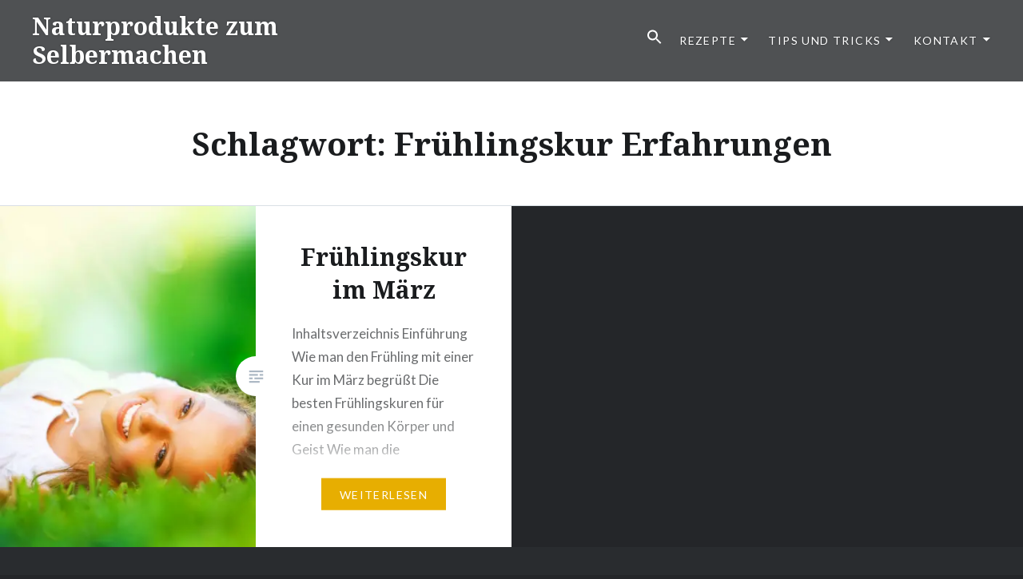

--- FILE ---
content_type: text/html; charset=utf-8
request_url: https://www.google.com/recaptcha/api2/aframe
body_size: 266
content:
<!DOCTYPE HTML><html><head><meta http-equiv="content-type" content="text/html; charset=UTF-8"></head><body><script nonce="zlfCI4x0ofbmMoTRUUkJSw">/** Anti-fraud and anti-abuse applications only. See google.com/recaptcha */ try{var clients={'sodar':'https://pagead2.googlesyndication.com/pagead/sodar?'};window.addEventListener("message",function(a){try{if(a.source===window.parent){var b=JSON.parse(a.data);var c=clients[b['id']];if(c){var d=document.createElement('img');d.src=c+b['params']+'&rc='+(localStorage.getItem("rc::a")?sessionStorage.getItem("rc::b"):"");window.document.body.appendChild(d);sessionStorage.setItem("rc::e",parseInt(sessionStorage.getItem("rc::e")||0)+1);localStorage.setItem("rc::h",'1769198232325');}}}catch(b){}});window.parent.postMessage("_grecaptcha_ready", "*");}catch(b){}</script></body></html>

--- FILE ---
content_type: text/css; charset=UTF-8
request_url: https://e2f2xwox7wu.exactdn.com/wp-content/cache/wpo-minify/1769110574/assets/wpo-minify-header-dyad-2-style1743588270.min.css?m=831
body_size: 13041
content:
html{font-family:sans-serif;-webkit-text-size-adjust:100%;-ms-text-size-adjust:100%}body{margin:0}article,aside,details,figcaption,figure,footer,header,main,menu,nav,section,summary{display:block}audio,canvas,progress,video{display:inline-block;vertical-align:baseline}audio:not([controls]){display:none;height:0}[hidden],template{display:none}a{background-color:#fff0}a:active,a:hover{outline:0}abbr[title]{border-bottom:1px dotted}b,strong{font-weight:700}dfn{font-style:italic}h1{font-size:2em;margin:.67em 0}mark{background:#ff0;color:#000}small{font-size:80%}sub,sup{font-size:75%;line-height:0;position:relative;vertical-align:baseline}sup{top:-.5em}sub{bottom:-.25em}img{border:0}svg:not(:root){overflow:hidden}figure{margin:1em 40px}hr{box-sizing:content-box;height:0}pre{overflow:auto}code,kbd,pre,samp{font-family:monospace,monospace}button,input,optgroup,select,textarea{margin:0}button{overflow:visible}button,select{text-transform:none}button,html input[type="button"],input[type="reset"],input[type="submit"]{border-radius:0;cursor:pointer;-webkit-appearance:button}button[disabled],html input[disabled]{cursor:default}button::-moz-focus-inner,input::-moz-focus-inner{border:0;padding:0}input{line-height:normal}input[type="checkbox"],input[type="radio"]{box-sizing:border-box;padding:0}input[type="number"]::-webkit-inner-spin-button,input[type="number"]::-webkit-outer-spin-button{height:auto}input[type="search"]{-webkit-appearance:textfield}input[type="search"]::-webkit-search-cancel-button,input[type="search"]::-webkit-search-decoration{-webkit-appearance:none}fieldset{border:1px solid silver;margin:0 2px;padding:.35em .625em .75em}legend{border:0;padding:0}textarea{overflow:auto}optgroup{font-weight:700}table{border-collapse:collapse;border-spacing:0}td,th{padding:0}*{box-sizing:border-box}html{box-sizing:border-box;font-size:62.5%}body{background-color:#242629;color:#6a6c6e;font-family:"Lato","Helvetica Neue",Helvetica,Arial,sans-serif;font-size:1.8rem;line-height:1.62}.site{background-color:#fff;position:relative}*,*:before,*:after{box-sizing:inherit}:focus{outline:none}a{color:inherit;text-decoration:none}a:hover,a:focus,a:active{text-decoration:underline}a:focus{outline:thin dotted}h1,h2,h3,h4,h5,h6{color:#1a1c1e;font-family:"Noto Serif",Georgia,serif;font-weight:700;line-height:1.38}h1+h2,h1+h3,h2+h3,h2+h4,h3+h4,h4+h5,h5+h6{margin-top:-2%}h1:first-child,h2:first-child,h3:first-child,h4:first-child,h5:first-child,h6:first-child{margin-top:0}h2,h3,h4,h5,h6{clear:both}h1{clear:both;font-size:5rem;font-weight:700}h2{font-size:2.6rem}h3{font-size:2.2rem}h4{font-size:2rem}h5{font-family:"Lato","Helvetica Neue",Helvetica,Arial,sans-serif;font-size:1.7rem;letter-spacing:.1em;text-transform:uppercase}h6{font-family:"Lato","Helvetica Neue",Helvetica,Arial,sans-serif;font-size:1.5rem;letter-spacing:.1em;text-transform:uppercase}p{margin:0;padding:0 0 1.5em}blockquote:before,blockquote:after,q:before,q:after{content:""}blockquote,q{quotes:"" ""}blockquote{border-left:3px solid #ddd;clear:both;color:#393d41;font-family:"Noto Serif",Georgia,serif;font-size:1.05em;font-style:italic;margin:0 0 1.5em 1.5em;padding-left:1.5em;position:relative}blockquote p{padding:0 0 .8em}blockquote p:last-child{padding:0}blockquote cite{color:#444;display:block;font-family:"Lato","Helvetica Neue",Helvetica,Arial,sans-serif;font-size:.9em}blockquote blockquote{font-size:1em;margin-left:0}q:before{content:"\201C"}q:after{content:"\201D"}dfn,cite,em,i{font-style:italic}pre,code,kbd,tt,var{font-family:"Lucida Console",Monaco,"Courier New",monospace;font-size:90%;font-style:normal;font-weight:400;text-decoration:none;text-transform:none}code{display:inline-block;margin:0 .4em;position:relative}pre{background:#eee;font-family:"Courier 10 Pitch",Courier,monospace;font-size:1.5rem;line-height:1.6;margin-bottom:1.6em;max-width:100%;overflow:auto;padding:1.6em;position:relative}pre:before{background-color:#e7ae01;color:#fff;content:"\f462";font-size:18px;font-size:1.8rem;height:100%;line-height:1.62;padding:0 .19em;position:absolute;right:0;top:0;z-index:5}hr{background-color:#eee;border:0;height:1px;margin-bottom:1.5em}img{height:auto;max-width:100%}menu,ol,ul{margin:0;padding:0}ul,ol{margin:0 0 1.5em 3em}ul{list-style:disc}ol{list-style:decimal}ol ol{list-style:upper-alpha}ol ol ol{list-style:upper-roman}li>ul,li>ol{margin-bottom:0;margin-left:1.5em}dt{font-weight:700}dd{margin-left:1.62em}table{border:1px solid #ddd;border-collapse:collapse;border-spacing:0;line-height:1.38;margin:0 0 1.62em;width:100%}td,th{border-bottom:1px solid #ddd;border-left:1px solid #ddd;padding:10px 20px}th{font-size:85%;letter-spacing:.1em;text-transform:uppercase}th,tfoot td{font-weight:700;text-align:left}th:first-child,td:first-child{border-left:0}tr{background-color:#fff0;-moz-transition:background-color 0.2s;-webkit-transition:background-color 0.2s;transition:background-color 0.2s}thead tr{background:#eee}tr:hover{background-color:#eee}figure{margin:0}address{margin:0 0 1.5em}abbr,acronym{border-bottom:1px dotted #666;cursor:help}big{font-size:125%}small{font-size:.81em}mark,ins{background:#fff9c0;text-decoration:none}mark code,ins code,.form-allowed-tags code,.taxonomy-description code{background:#fff0;color:inherit;display:inline;padding:0 .38em}.form-allowed-tags{line-height:1.62}pre:before,.menu-toggle:before,#cancel-comment-reply-link:before,.posts .entry-inner:before,.is-singular .entry-inner:before,.error404 .entry-inner:before,.page-template-eventbrite-index .page-header:before,.single-event .entry-header:before,.post-table-of-contents a:before,.bypostauthor .comment-author:before,.post-navigation a:before,.posts-navigation .nav-previous a:before,.posts-navigation .nav-previous a:after,.posts-navigation .nav-next a:before,.posts-navigation .nav-next a:after,.comment-edit-link:before,.comment .reply:before,.jetpack-social-navigation ul a:before{font-family:"Genericons";font-style:normal;font-variant:normal;font-weight:400;text-decoration:inherit;text-transform:none;-webkit-font-smoothing:antialiased;-moz-osx-font-smoothing:grayscale;speak:none}button,input,textarea{border:1px solid #ddd;color:inherit;font-family:inherit;font-size:1.6rem;line-height:1.5;max-width:100%;outline:0;padding:.62em;vertical-align:baseline}select{font-family:inherit;font-size:1.6rem;line-height:1.5;max-width:100%}.button,button,input[type='submit']{background-color:#678db8;border-color:#678db8;color:#fff;font-size:1.4rem;letter-spacing:.1em;padding:.62em 1.62em;text-transform:uppercase}.button,button,input[type="button"],input[type="reset"],input[type="submit"]{border:0;cursor:pointer;padding:1em;-webkit-transition:all .3s;transition:all .3s;white-space:nowrap}.button:hover,button:hover,input[type="button"]:hover,input[type="reset"]:hover,input[type="submit"]:hover,.button:focus,button:focus,input[type="button"]:focus,input[type="reset"]:focus,input[type="submit"]:focus,.button:active,button:active,input[type="button"]:active,input[type="reset"]:active,input[type="submit"]:active{opacity:.75}.button:active,button:active,input[type="button"]:active,input[type="reset"]:active,input[type="submit"]:active{opacity:.9}input[type="text"],input[type="search"],input[type="email"],input[type="password"],input[input="tel"],input[input="url"]{-webkit-border-radius:0;border-radius:0;-webkit-appearance:none}.screen-reader-text{clip:rect(1px,1px,1px,1px);height:1px;overflow:hidden;position:absolute!important;width:1px}.screen-reader-text:focus{background-color:#f1f1f1;border-radius:3px;box-shadow:0 0 2px 2px rgb(0 0 0 / .6);clip:auto!important;color:#21759b;display:block;font-size:1.4rem;font-weight:700;height:auto;left:5px;line-height:normal;padding:15px 23px 14px;text-decoration:none;top:5px;width:auto;z-index:100000}.alignleft{float:left;margin:0 1.5em 1.5em 0}.alignright{float:right;margin:0 0 1.5em 1.5em}.aligncenter{clear:both;display:block;margin-left:auto;margin-right:auto}.clear:before,.clear:after,.posts:before,.posts:after,.entry-content:before,.entry-content:after,.site-content:before,.site-content:after,footer.comment-footer:before,footer.comment-footer:after,.site-footer:before,.site-footer:after,.widget-area:before,.widget-area:after,.footer-bottom-info:before,.footer-bottom-info:after{content:"";display:table}.clear:after,.posts:after,.entry-content:after,.site-content:after,footer.comment-footer:after,.site-footer:after,.widget-area:after,.footer-bottom-info:after{clear:both}.site-header{background-color:rgb(36 38 41 / .8);color:#fff;display:table;left:0;min-height:90px;padding:15px 40px;position:fixed;right:0;text-shadow:0 0 3px rgb(0 0 0 / .3);top:0;width:100%;z-index:5}.home .site-header,.blog .site-header{background-color:rgb(36 38 41 / .4)}.has-marketing-bar .site-header,.has-marketing-bar.is-singular .site-header{top:49px}.admin-bar .site-header,.admin-bar.is-singular .site-header{top:32px}.admin-bar.has-marketing-bar .site-header,.admin-bar.has-marketing-bar.is-singular .site-header{top:78px}.site-branding{display:table-cell;margin:0;vertical-align:middle;width:30%}.site-title{clear:none;font-size:3rem;line-height:1.2;margin:0;position:relative;vertical-align:middle}.site-title,.site-branding a,.site-branding a:hover,.site-branding a:focus,.site-branding a:active{color:inherit;text-decoration:none}.site-branding .custom-logo-link{line-height:1;padding-right:10px;position:relative;vertical-align:middle;width:auto}.site-branding .custom-logo-link img{height:auto;max-height:100px;max-width:310px;width:auto}.site-branding .site-description{display:none;font-size:1.6rem;font-weight:300;line-height:1.62;margin:0;padding:0}#site-navigation{display:table-cell;font-size:1.4rem;text-align:right;vertical-align:middle;width:70%}#site-navigation a{color:#fff;display:inline-block;-webkit-transition:opacity 0.3s;transition:opacity 0.3s}#site-navigation a:hover,#site-navigation a:focus{opacity:.7;text-decoration:none}#site-navigation ul,#site-navigation li{list-style:none;margin:0;padding:0}#site-navigation li{position:relative}#site-navigation li.menu-item-has-children>a:after,#site-navigation li.page_item_has_children>a:after{content:"\f502";display:inline-block;font-family:"Genericons";font-size:10px;font-style:normal;font-weight:400;font-variant:normal;line-height:1;margin-left:5px;text-align:center;text-decoration:inherit;text-transform:none;speak:none;vertical-align:middle;-moz-transition:color .1s ease-in 0;-webkit-transition:color .1s ease-in 0;-moz-osx-font-smoothing:grayscale;-webkit-font-smoothing:antialiased}#site-navigation ul li{display:inline-block;letter-spacing:.1em;margin-left:1.5em;padding:6px 0 10px;text-transform:uppercase}#site-navigation ul ul{left:-9999em;margin-top:10px;position:absolute;width:220px;z-index:10}@media only screen and (min-width:960px){#site-navigation ul ul li.menu-item-has-children>a:after,#site-navigation ul ul li.page_item_has_children>a:after{content:"";display:none}#site-navigation ul ul li.menu-item-has-children>a:before,#site-navigation ul ul li.page_item_has_children>a:before{content:"\f503";display:inline-block;font-family:"Genericons";font-size:10px;font-style:normal;font-weight:400;font-variant:normal;line-height:1;margin-left:-5px;margin-right:10px;text-align:center;text-decoration:inherit;text-transform:none;speak:none;vertical-align:middle;-moz-transition:color .1s ease-in 0;-webkit-transition:color .1s ease-in 0;-moz-osx-font-smoothing:grayscale;-webkit-font-smoothing:antialiased}#site-navigation ul ul:before{border-color:#fff0 #fff0 #292c2f #fff0;border-style:solid;border-width:0 10px 10px 10px;content:"";height:0;left:50%;margin-left:-10px;position:absolute;top:-10px;width:0}#site-navigation ul ul ul{top:0;padding-right:8px}}#site-navigation ul ul ul:before{border-width:8px 0 8px 8px;border-color:#fff0 #fff0 #fff0 #292c2f;left:auto;margin-left:0;right:0;top:1.25rem}#site-navigation ul ul li{background:#292c2f;display:block;font-size:1.4rem;letter-spacing:0;margin-left:0;padding:0;text-align:left;text-transform:none}#site-navigation ul ul a{display:block;padding:1rem 2rem;text-shadow:none}#site-navigation ul li:hover>ul,#site-navigation ul li.focus>ul{left:50%;margin-left:-110px}#site-navigation ul ul li:hover>ul,#site-navigation ul ul li.focus>ul{left:auto;margin:0;right:100%}.menu-toggle{display:none}.site-banner{background-color:#242629;opacity:1;position:fixed;text-shadow:0 0 8px rgb(0 0 0 / .3);top:0;width:100%;z-index:1}.admin-bar .site-banner{top:32px}.no-js .site-banner.enable-slider .hentry,.enable-slider .site-banner-inner:not(.slick-slider) .hentry{display:none}.no-js .site-banner.enable-slider .hentry:first-child,.enable-slider .site-banner-inner:not(.slick-slider) .hentry:first-child{display:block;position:relative}.site-banner-inner{opacity:1;-webkit-transition:opacity 1.0s;transition:opacity 1.0s}.is-scrolled .site-banner-inner{opacity:.8}.site-banner-header{bottom:6rem;color:#fff;left:25%;opacity:1;position:absolute;right:25%;text-align:center;-webkit-transition:opacity 1.0s;transition:opacity 1.0s;z-index:5}.is-scrolled .site-banner-header{opacity:.5}.site-banner-header:before,.site-banner-header:after{border-top:1px solid rgb(255 255 255 / .5);content:"";display:block;margin:0 auto;position:absolute}.site-banner-header:before{left:25%;top:0;width:50%}.site-banner-header:after{bottom:0;left:44%;width:12%}.site-banner-header.hide-deco:before,.site-banner-header.hide-deco:after{display:none}.site-banner a,.site-banner a:hover,.site-banner a:focus{color:#fff;text-decoration:none}.site-banner-header{transition:opacity 0.2s;-webkit-transition:opacity 0.2s}.no-js .site-banner-header{opacity:0}.site-banner-header .banner-featured{background:#678db8;color:#fff;display:inline-block;font-size:1.3rem;letter-spacing:.1em;line-height:1;padding:13px 15px;position:relative;text-transform:uppercase;top:-20px}.site-banner h1,.site-banner .slider-nav{color:inherit;margin:0 3rem;padding:0 0 2rem;text-transform:none}.site-banner h1{color:#fff;font-size:4.5rem;text-align:center}.site-banner .site-description{clip:auto;position:static}.site-banner p{padding-bottom:2.5em}.site-banner-media{height:0;overflow:hidden;padding-bottom:37%;position:relative;z-index:0}.site-banner-media img{width:100%}.site-banner .link-more{display:none}.site-banner .site-banner-thumbnail{background-position:center center;background-size:cover;padding-bottom:37%}.banner-custom-header .site-banner-header{padding:3rem 0}.banner-custom-header .site-banner-header h1{padding-bottom:0}.banner-custom-header .site-banner-header h1:before{background-color:#678db8;content:"";display:block;height:8px;left:50%;margin:-4px 0 0 -60px;position:absolute;top:0;width:120px}.banner-custom-header .site-banner-header.hide-deco h1:before{display:none}.slick-slider{display:block;position:relative;-webkit-touch-callout:none;-webkit-user-select:none;-moz-user-select:none;-ms-user-select:none;user-select:none;-ms-touch-action:pan-y;touch-action:pan-y;-webkit-tap-highlight-color:#fff0}.slick-list,.slick-track,.slick-slide,.slick-slide img{-moz-transform:translate3d(0,0,0);-ms-transform:translate3d(0,0,0);-webkit-transform:translate3d(0,0,0);transform:translate3d(0,0,0)}.slick-list{display:block;margin:0;overflow:hidden;padding:0;position:relative;-moz-transition:all .4s ease-in-out;-ms-transition:all .4s ease-in-out;-webkit-transition:all .4s ease-in-out;transition:all .4s ease-in-out}.slick-list:focus{outline:none}.slick-list.dragging{cursor:pointer;cursor:hand;cursor:move;cursor:-webkit-grab;cursor:-o-grab;cursor:-ms-grab;cursor:grab}.slick-track{display:block;left:0;position:relative;top:0;zoom:1}.slick-track:before,.slick-track:after{content:'';display:table}.slick-track:after{clear:both}.slick-loading .slick-track{visibility:hidden}.slick-slide{display:none;float:left;height:100%;min-height:1px}.slick-slide img{display:block;pointer-events:none;width:100%}.slick-slide.slick-loading img{display:none}.slick-slide.dragging img{pointer-events:none}.slick-initialized .slick-slide{display:block}.slick-loading .slick-slide{visibility:hidden}.slick-vertical .slick-slide{border-top:1px solid #fff0;display:block;height:auto}.site-banner .site-banner-media:before,.banner-custom-header .site-banner-media:before{bottom:0;content:"";left:0;position:absolute;right:0;top:30%;z-index:2;background:url([data-uri]);background:-moz-linear-gradient(top,#fff0 0%,rgb(0 0 0 / .6) 100%);background:-webkit-linear-gradient(top,#fff0 0%,rgb(0 0 0 / .6) 100%);background:linear-gradient(to bottom,#fff0 0%,rgb(0 0 0 / .6) 100%);filter:progid:DXImageTransform.Microsoft.gradient(startColorstr='#00000000',endColorstr='#99000000',GradientType=0)}.single-format-image .banner-custom-header .site-banner-media:before{display:none}.slick-slider button .genericon{font-size:6rem}.slick-prev.slick-disabled,.slick-next.slick-disabled{opacity:.25}.site-banner .slick-slider .slider-nav{height:0;padding:0}.slider-nav button{background:#fff0}.site-banner .slick-prev,.site-banner .slick-next{bottom:25%;color:#fff;display:inline-block;font-size:1em;height:5.5rem;margin:0;padding:0;position:absolute;text-align:center;text-align:center;width:5.5rem;z-index:99}.site-banner .slick-next{right:5rem;-ms-transform:rotate(-90deg);-webkit-transform:rotate(-90deg);transform:rotate(-90deg)}.site-banner .slick-prev{left:5rem;-ms-transform:rotate(90deg);-webkit-transform:rotate(90deg);transform:rotate(90deg)}.site-banner .slick-prev .genericon,.site-banner .slick-next .genericon{vertical-align:middle}.is-singular .content-area article{padding-bottom:2rem}.site-content{overflow:hidden;-webkit-backface-visibility:hidden}.home .content-area,.blog .content-area,.single-format-image.has-post-thumbnail .content-area{background-color:#fff;margin-top:37%;position:relative;z-index:3}.sticky{display:block}.byline,.updated:not(.published){display:none}.is-singular .byline,.group-blog .byline{display:inline}.entry-title{margin:0;padding:0;word-wrap:break-word;-ms-word-wrap:break-word}.entry-content{line-height:1.75}.entry-content h1,.comment-body h1{font-size:3.6rem}.entry-content a{text-decoration:underline}.page-links{clear:both;font-size:90%;letter-spacing:.1em;margin:3rem 0;text-align:center;text-transform:uppercase}.post-password-form{text-align:center}.post-password-form label{font-size:90%;letter-spacing:.1em;text-transform:uppercase}.post-password-form input[type="password"],.post-password-form input[type="submit"]{height:45px}.page-header{background-color:#fff;border-bottom:1px solid #d9dfe5;text-align:center}.page-title{margin:0;padding:0 2rem 5rem;text-align:center;-ms-word-wrap:break-word;word-wrap:break-word}.page-title h1{font-size:4rem}.posts{background-color:#242629}.posts .hentry{background:#fff;float:left;overflow:hidden;position:relative;width:33.3333%}.posts .edit-link{position:absolute;text-align:center;top:12px;width:100%;z-index:5}.posts .has-post-thumbnail .edit-link{right:0;width:50%}.posts .edit-link a{color:#c6cfd8;display:inline-block;font-size:75%;letter-spacing:.1em;overflow:hidden;padding:2px 5px;text-transform:uppercase;-webkit-transition:color 0.2s;-moz-transition:color 0.2s;transition:color 0.2s}.posts .edit-link a:hover{color:#9ba7b5;text-decoration:none}.posts .cover-link{border:1px solid #fff0;bottom:0;left:0;position:absolute;right:0;top:0;-webkit-transition:border-color 0.3s,border-width 0.3s;transition:border-color 0.3s,border-width 0.3s;z-index:4}.posts .cover-link:hover,.posts .cover-link:focus{border-color:rgb(0 0 0 / .2);border-width:15px}.posts .entry-media{background-color:#242629;background-position:center center;background-size:cover;padding-bottom:66.666%;position:relative;width:50%}.posts .entry-inner{background:#fff;bottom:0;position:absolute;top:0;vertical-align:middle;width:50%}.posts .entry-inner:before{color:#abb7c3;content:"\f100";display:block;font-size:3.5rem;height:50px;left:0;line-height:50px;margin-left:-25px;margin-top:-25px;position:absolute;text-align:center;top:50%;width:50px;z-index:5}.posts .format-image .entry-inner:before{content:"\f102";font-size:2.5rem}.posts .sticky .entry-inner:before{content:"\f408";font-size:2.5rem}.posts .entry-inner:after{background-color:#fff;border-radius:50px;content:"";display:block;height:50px;left:0;margin-left:-25px;margin-top:-25px;position:absolute;top:50%;width:50px}.posts .entry-inner-content{border-bottom:3px solid #fff;bottom:50%;max-height:80%;overflow:hidden;padding:0 14%;position:absolute;right:0;text-align:left;-ms-transform:translateY(50%);-webkit-transform:translateY(50%);transform:translateY(50%);width:100%}.posts .entry-header{margin-bottom:0;padding:0}.posts .entry-title{font-size:3rem;font-weight:700;text-align:center}.posts .entry-title h2{text-transform:none}.posts .entry-title a{color:#1a1c1e}.posts .entry-content{padding-top:2rem}.link-more{font-weight:400;text-align:center}.link-more a{background-color:#e7ae01;color:#fff;display:inline-block;font-size:1.4rem;letter-spacing:.1em;margin:1em 0 0;padding:.62em 1.62em;position:relative;text-decoration:none;text-transform:uppercase;-webkit-transition:background-color 0.3s;transition:background-color 0.3s;z-index:10}.posts .hentry:hover .link-more a{background-color:#f0b80e}.too-short .link-more{background:#fff;bottom:0;left:0;margin-bottom:-1px;position:absolute;width:100%}.too-short .entry-inner-content:before,.too-short .link-more:before{background:-webkit-gradient(linear,left top,left bottom,color-stop(0%,#fff0),color-stop(100%,rgb(255 255 255)));background:-webkit-linear-gradient(top,#fff0 0%,rgb(255 255 255) 100%);background:-o-linear-gradient(top,#fff0 0%,rgb(255 255 255) 100%);background:-ms-linear-gradient(top,#fff0 0%,rgb(255 255 255) 100%);background:linear-gradient(to bottom,#fff0 0%,rgb(255 255 255) 100%);bottom:0;content:"";filter:progid:DXImageTransform.Microsoft.gradient(startColorstr='#00ffffff',endColorstr='#ffffff',GradientType=0);height:40%;left:0;position:absolute;width:100%}.too-short .link-more:before{bottom:100%}.posts .hentry:not(.has-post-thumbnail) .entry-media{background-color:#fff0}.posts .hentry:not(.has-post-thumbnail) .entry-inner{width:100%}.posts .hentry:not(.has-post-thumbnail):before{border-top:1px solid #d8dfe6;content:"";position:absolute;left:15%;margin-top:20px;right:15%;top:10%;z-index:1}.posts .hentry:not(.has-post-thumbnail) .entry-inner:after,.posts .hentry:not(.has-post-thumbnail) .entry-inner:before{font-size:2.2rem;height:40px;left:50%;line-height:40px;margin-top:0;margin-left:-20px;top:10%;width:40px;z-index:3}.posts .hentry:not(.has-post-thumbnail) .entry-inner:after{border:1px solid #c6cfd8;z-index:2}.posts .hentry:not(.has-post-thumbnail) .entry-inner-content{bottom:auto;height:80%;padding-top:15%;position:relative;-ms-transform:translateY(0);-webkit-transform:translateY(0);transform:translateY(0)}.posts .no-results{background:#fff;min-height:300px;padding-top:2em}.posts .no-results .entry-inner,.posts .no-results .entry-inner-content{position:static;transform:none;width:auto}.posts .no-results .cover-link,.posts .no-results .entry-inner:before,.posts .no-results .entry-inner:after{display:none}.error404 .entry-inner{margin:0 auto;max-width:900px;padding:3rem 0 5rem;position:relative}.error404 .entry-header{padding-bottom:3em;padding-top:3rem;text-align:center}.error404 .entry-content>p{text-align:center}.error404 .search-form,.posts .no-results .search-form{display:block;margin:auto;padding-bottom:7rem;width:60%}.error404 .search-form .search-field,.posts .no-results .search-form .search-field{background:#fff0;display:block;position:relative;text-align:left;width:100%;z-index:0}.error404 .search-form .search-submit,.posts .no-results .search-form .search-submit{display:none}.error404 .error404-widgets{display:table;table-layout:fixed;width:100%}.error404 .entry-content .widget{display:table-cell;padding:0 2rem 3rem;width:100%}.error404 .entry-content .widget a{text-decoration:none}.error404 .entry-content .widget ul li{border-color:#c0c9d3}.is-singular:not(.home) .site-inner{background:#fff;float:right;position:relative;width:50%}.is-singular:not(.home):not(.has-post-thumbnail) .site-inner,.is-singular.single-format-image .site-inner,.is-singular:not(.home).is-singular:not(.home).page-template-eventbrite-index .site-inner{float:none;width:auto}.is-singular:not(.home):not(.single-format-image) .site-content,.is-singular:not(.home).single-format-image:not(.has-post-thumbnail) .site-content{padding:13.5rem 0 0}.is-singular .site-content:before,.is-singular .site-content:after{content:""}.home.is-singular .content-area,.single-format-image.has-post-thumbnail .content-area{padding-top:6rem}.is-singular .entry-inner,.is-singular:not(.home).page-template-eventbrite-index .content-area{margin:50px auto 0;position:relative}.has-post-thumbnail.is-singular .entry-inner{max-width:72%}.home.is-singular .entry-inner,body:not(.has-post-thumbnail).is-singular .entry-inner,.is-singular.single-format-image .entry-inner,.is-singular.page-template-eventbrite-index .content-area{max-width:700px}.home.is-singular .entry-inner{padding:0 0 5rem}.is-singular .entry-inner:after,.is-singular .entry-inner:before,.error404 .entry-inner:after,.error404 .entry-inner:before,.page-template-eventbrite-index .page-header:after,.page-template-eventbrite-index .page-header:before,.single-event .entry-header:after,.single-event .entry-header:before{content:"";left:50%;position:absolute;top:0}.is-singular .entry-inner:after,.error404 .entry-inner:after,.page-template-eventbrite-index .page-header:after,.single-event .entry-header:after{background:#e7ae01;border-radius:30px;height:36px;margin:-18px 0 0 -18px;width:36px}.is-singular .entry-inner:before,.error404 .entry-inner:before,.page-template-eventbrite-index .page-header:before,.single-event .entry-header:before{color:#fff;content:"\f100";font-size:2.5rem;line-height:36px;margin:-18px 0 0 -18px;text-align:center;width:36px;z-index:4}.error404 .entry-inner:before{content:"\f400"}.single-format-image .entry-inner:before{content:"\f102";font-size:2rem}.is-singular .entry-header,.page-template-eventbrite-index .page-header,.single-event .event-header{padding-bottom:3em;padding-top:3rem}.is-singular:not(.home):not(.page-template-eventbrite-index):not(.woocommerce-page) .entry-header{font-style:italic}.is-singular.home .entry-header,.is-singular:not(.has-post-thumbnail) .entry-header,.is-singular.single-format-image .entry-header,.is-singular:not(.home).page-template-eventbrite-index .entry-header{text-align:center}.has-post-thumbnail.is-singular:not(.home):not(.single-format-image):not(.page-template-eventbrite-index):not(.woocommerce-page) .entry-header{background:rgb(0 0 0 / .4);border-top:1px solid rgb(255 255 255 / .2);bottom:0;color:rgb(255 255 255 / .7);left:0;padding:0 6rem 6rem;position:fixed;text-align:left;width:50%}.page.has-post-thumbnail.is-singular:not(.home):not(.single-format-image):not(.page-template-eventbrite-index):not(.woocommerce-page) .entry-header{padding-bottom:8rem;padding-top:4rem}.is-singular:not(.page-template-eventbrite-index):not(.woocommerce-page) .entry-header h1{font-style:normal;margin-top:1rem}.is-singular:not(.home):not(.page-template-eventbrite-index):not(.woocommerce-page) .entry-header a{font-style:normal;letter-spacing:.1em;text-transform:uppercase}.has-post-thumbnail.is-singular:not(.home):not(.single-format-image):not(.page-template-eventbrite-index):not(.woocommerce-page) .entry-header h1,.has-post-thumbnail.is-singular:not(.home):not(.single-format-image):not(.page-template-eventbrite-index):not(.woocommerce-page) .entry-header a{color:#fff}.is-singular:not(.home):not(.single-format-image):not(.page-template-eventbrite-index):not(.woocommerce-page) .entry-meta{font-size:1.5rem;top:-20px}.has-post-thumbnail.is-singular:not(.home):not(.single-format-image):not(.page-template-eventbrite-index):not(.woocommerce-page) .entry-meta{position:relative;width:100%}.has-post-thumbnail .entry-meta .cat-links{background:#678db8;color:#fff;display:inline-block;padding:13px 15px}.entry-meta .cat-links{font-size:1.3rem;letter-spacing:.1em;text-transform:uppercase}.is-singular .entry-posted{border-top:1px solid rgb(255 255 255 / .6);font-size:1.5rem;margin-top:1.5em;padding-top:1.5em}.is-singular:not(.has-post-thumbnail) .entry-posted,.is-singular.single-format-image .entry-posted,.is-singular:not(.home).page-template-eventbrite-index .entry-posted{border:0;margin:0;padding:1.5em 0 0}.is-singular.has-post-thumbnail:not(.single-format-image):not(.page-template-eventbrite-index):not(.woocommerce-page) .entry-posted .posted-info{float:left}.is-singular.has-post-thumbnail:not(.single-format-image):not(.page-template-eventbrite-index):not(.woocommerce-page) .entry-posted .edit-link{float:right}.page.is-singular .edit-link{font-size:1.6rem;letter-spacing:.1em;margin-top:1rem;text-transform:uppercase}.is-singular:not(.has-post-thumbnail) .entry-meta .cat-links,.is-singular:not(.has-post-thumbnail) .entry-posted,.is-singular.single-format-image .entry-meta .cat-links,.is-singular.single-format-image .entry-posted,.is-singular:not(.home).page-template-eventbrite-index .entry-meta .cat-links,.is-singular:not(.home).page-template-eventbrite-index .entry-posted{font-size:1.5rem}.is-singular.has-post-thumbnail:not(.home):not(.single-format-image):not(.page-template-eventbrite-index):not(.woocommerce-page) .entry-content{padding-top:4em}.is-singular .entry-content:before,.error404 .entry-content:before{border-top:1px solid #e0e0e0;content:"";display:block;left:25%;position:absolute;right:25%;top:0}.tags-links{font-size:90%;margin:5rem 0 0;text-align:center}.tags-links a{background-color:#efefef;color:#949494;display:inline-block;margin:0 .5em .5em 0;padding:.25em .75em;-webkit-transition:background-color 0.4s,color 0.4s;transition:background-color 0.4s,color 0.4s}.tags-links a:hover,.tags-links a:focus{background-color:#e0e0e0;color:#777;text-decoration:none}.tags-links a:last-of-type{margin-right:0}.is-singular .post-navigation .nav-links{margin:2em auto 0;max-width:72%;padding:3em 0;position:relative;text-align:center}.is-singular .post-navigation .nav-links:after,.is-singular .post-navigation .nav-links:before{content:"";left:50%;position:absolute;top:0}.is-singular .post-navigation .nav-links:after{background-color:#e7ae01;border-radius:12px;height:12px;margin:-6px 0 0 -6px;width:12px}.is-singular:not(.page-template-eventbrite-index):not(.woocommerce-page) .post-navigation .nav-links:before{border-top:1px solid #e0e0e0;left:37.5%;right:37.5%}.is-singular .post-navigation .nav-links span.nav-subtitle{color:#9da5ad;display:block;font-family:"Lato","Helvetica Neue",Helvetica,Arial,sans-serif;font-size:1.3rem;letter-spacing:.1em;text-transform:uppercase}.is-singular .post-navigation .nav-links span.nav-title{font-family:"Noto Serif",Georgia,serif}.is-singular .post-navigation .nav-links a:hover{text-decoration:none}.is-singular .post-navigation .nav-links a:hover span.nav-title{text-decoration:underline}.is-singular .nav-previous,.is-singular .nav-next{padding-bottom:2em}.is-singular .entry-media{background-color:#242629;background-position:50% 50%;background-size:cover;height:100%;left:0;overflow:hidden;position:fixed;top:0;width:50%}.is-singular .entry-media-thumb{background-color:#292c2f;background-position:50% 50%;background-size:cover;overflow:hidden;padding-bottom:66%}.admin-bar.is-singular .entry-media{top:32px}.home.is-singular .entry-media{display:none}.is-singular .entry-media img{visibility:hidden}.entry-author{margin:1.5em auto 0;max-width:80%}.author-avatar,.author-title,.author-bio{text-align:center}.author-link{display:block;font-family:"Noto Serif",Georgia,serif;margin-top:1.5em}.page-template-eventbrite-index .page-title{padding:0}.page-template-eventbrite-index .page-header,.single-event .entry-header{background:#fff0;border-bottom:0;margin-bottom:1em;position:relative;z-index:1}.is-singular.archive-eventbrite .entry-header{padding-top:0}.is-singular.archive-eventbrite .entry-header h1{font-size:4rem}.single-format-image:not(.has-post-thumbnail) .site-banner-media,.is-singular:not(.home).page-template-eventbrite-index .site-banner-media{display:none}.single-format-image.has-post-thumbnail .entry-meta .cat-links{background-color:#fff0;color:#6a6c6e;padding:0}.comments-area{font-size:1.6rem;margin:0 auto;max-width:72%}.home.is-singular .comments-area{margin:0 auto;max-width:700px}body:not(.has-post-thumbnail) .comments-area,.is-singular.single-format-image .comments-area,.is-singular:not(.home).page-template-eventbrite-index .comments-area{max-width:900px}.comments-area-wrapper{background-color:#33373b;color:#a5afba;padding:8rem 0 5.5rem}.comments-title{border-bottom:2px solid #48515b;font-size:2rem;margin-bottom:3em;padding-bottom:.75em}.comments-title,.comments-title a,.comments-area-wrapper h1,.comments-area-wrapper h2,.comments-area-wrapper h3,.comments-area-wrapper h4,.comments-area-wrapper h5,.comments-area-wrapper h6,.comments-area-wrapper blockquote,.comments-area-wrapper blockquote cite{color:#fff}.comments-area-wrapper blockquote{border-color:rgb(255 255 255 / .2)}.comments-title .add-comment-link{bottom:-7px;color:#ccd7e2;float:right;font-family:"Lato","Helvetica Neue",Helvetica,Arial,sans-serif;font-size:1.4rem;letter-spacing:.1em;position:relative;text-transform:uppercase}.comments-area-wrapper #respond{padding-top:0}.comments-area-wrapper #respond h3{margin-top:0}.comment-list{list-style:none;margin:0 0 1.62em;padding:0}ol.comment-list ol.children,ol.comment-list ol.children ol.children{list-style:none}ol.comment-list ol.children{clear:both;margin:0;padding-left:50px}.comments-closed+.comment-list{margin-top:1.62em}.comment-list li{position:relative}.comment-list>li{margin:0;padding:0}.comment-author{position:relative}.comment-author .avatar-container{border-radius:70px;display:block;float:left;height:80px;left:-100px;overflow:hidden;position:absolute;width:80px}.comment-author.vcard cite{color:#c7cdd2;font-size:1.6rem;font-style:normal;font-weight:700;letter-spacing:.1em;text-transform:uppercase}.bypostauthor .comment-author:before{background:#a5afba;border-radius:15px;color:#292c2f;content:"\f304";height:21px;left:-100px;line-height:21px;position:absolute;text-align:center;top:0;width:21px;z-index:10}ol.children .comment-author:before{display:none}ol.children .bypostauthor .comment-author:before{display:block;font-size:12px;height:15px;line-height:15px;left:-80px;width:15px}.comment-meta{border-bottom:1px solid #4a5057;color:#656c73;font-size:1.5rem;margin-bottom:1rem;padding-bottom:1rem}.comment-body{margin-left:100px;padding:0 0 4em}.comment .reply{font-size:1.4rem;position:absolute;right:0;top:0}.comment .reply:before{color:#656c73;content:"\f467";margin-right:3px}.comment .reply a{color:#656c73}ol.comment-list ol.children .comment-author .avatar-container{height:60px;left:-80px;width:60px}ol.comment-list ol.children .comment-body{margin-left:80px}ol.children .author.vcard{font-size:1.4rem}.comment-body mark,.comment-body ins{background-color:rgb(0 0 0 / .2)}.comment-body pre{background-color:rgb(0 0 0 / .2);color:#909ba7}.comment-body pre:before{background-color:rgb(0 0 0 / .4)}.comment-body table,.comment-body th,.comment-body td{border-color:#48515b}.comment-body thead tr,.comment-body tr:hover{background-color:rgb(0 0 0 / .2)}#commentform input[type="text"],#commentform input[type="email"],#commentform input[type="url"],#commentform textarea{background-color:rgb(0 0 0 / .1)}#commentform input[type="text"],#commentform input[type="email"],#commentform input[type="url"],#commentform textarea,#commentform label{border-color:#4d545b;display:block;width:100%}#commentform label{font-size:1.3rem;letter-spacing:.1em;margin-bottom:.5em;text-transform:uppercase}#commentform input[type="submit"]{background-color:#292c2f;display:block;font-size:1.3rem;letter-spacing:.1em;text-transform:uppercase;width:100%}.comment-navigation{clear:both;display:block;overflow:hidden;padding:1.62em 0;position:relative}.comment-navigation a{cursor:pointer;font-family:"Lato","Helvetica Neue",Helvetica,Arial,sans-serif;font-size:1.3rem;letter-spacing:.1em;line-height:normal;opacity:1;text-transform:uppercase;-webkit-transition:opacity .4s;transition:opacity .4s}.comment-navigation a:hover,.comment-navigation a:focus{opacity:.75;text-decoration:none}#comment-nav-above{margin-top:-2em}.comment-navigation .nav-previous{float:left;margin:0}.comment-navigation .nav-next{float:right;margin:0}.infinite-loader{background:#292c2f;clear:both;padding:10px 0;text-align:center}.infinite-loader .spinner{height:30px;margin:0 auto}.infinite-scroll .posts-navigation,.infinite-scroll.neverending .site-footer{display:none}.infinity-end.neverending .site-footer{display:block}#infinite-handle,.posts-navigation{background-color:#292c2f;clear:both;color:#9a9c9e;margin-top:0;padding:2rem;overflow:hidden;text-align:center}#infinite-handle span{background:#fff0;display:inline-block;padding:0;text-align:center}#infinite-handle span button,#infinite-handle span button:hover,#infinite-handle span button:focus,.posts-navigation a{background-color:rgb(0 0 0 / .2);color:#858d95;display:block;font-size:1.4rem;padding:.62em 1.62em;text-transform:uppercase;-webkit-transition:opacity 0.3s;transition:opacity 0.3s}#infinite-handle span button:hover,#infinite-handle span button:focus,.posts-navigation a:hover,.posts-navigation a:focus{background-color:rgb(0 0 0 / .3);text-decoration:none}.posts-navigation .nav-previous{float:left}.posts-navigation .nav-next{float:right}.site-content .contact-form input[type="radio"],.site-content .contact-form input[type="checkbox"]{margin-bottom:6px;margin-right:.3em;vertical-align:middle}.site-content .contact-form label.checkbox,.site-content .contact-form label.checkbox-multiple,.site-content .contact-form label.radio{font-weight:400;margin-bottom:.1875em}.site-content .contact-form label.checkbox,.site-content .contact-form>div{margin-bottom:.75em}.site-content .contact-form textarea,.site-content .contact-form input[type='text'],.site-content .contact-form input[type='email'],.site-content .contact-form input[type='url'],.site-content .contact-form select{margin-bottom:.375em}.page-content .wp-smiley,.entry-content .wp-smiley,.comment-content .wp-smiley{border:none;margin-bottom:0;margin-top:0;padding:0}embed,iframe,object{margin-bottom:1.5em;max-width:100%}.wp-caption{margin-bottom:1.5em;max-width:100%}.wp-caption img[class*="wp-image-"]{display:block;margin:0 auto}.wp-caption-text{text-align:center}.wp-caption .wp-caption-text{font-size:80%;line-height:1.38;margin:.8075em 0}.gallery{margin-bottom:1.6em}.gallery-item{display:inline-block;padding:1.79104477%;text-align:center;vertical-align:top;width:100%}.gallery-columns-2 .gallery-item{max-width:50%}.gallery-columns-3 .gallery-item{max-width:33.33%}.gallery-columns-4 .gallery-item{max-width:25%}.gallery-columns-5 .gallery-item{max-width:20%}.gallery-columns-6 .gallery-item{max-width:16.66%}.gallery-columns-7 .gallery-item{max-width:14.28%}.gallery-columns-8 .gallery-item{max-width:12.5%}.gallery-columns-9 .gallery-item{max-width:11.11%}.gallery-icon img{margin:0 auto}.gallery-caption{color:#707070;display:block;font-size:.81em;font-style:italic;line-height:1.38;padding:.5em 0}.gallery-columns-6 .gallery-caption,.gallery-columns-7 .gallery-caption,.gallery-columns-8 .gallery-caption,.gallery-columns-9 .gallery-caption{display:none}.site-footer{background-color:#292c2f;color:#616a74;position:relative;text-align:center;z-index:1}.widget-area{font-size:90%;margin:0 auto;max-width:80%;padding:7rem 0;position:relative}.is-singular.has-post-thumbnail:not(.home):not(.page-template-eventbrite-index):not(.woocommerce-page) .widget-area{max-width:calc(72% + 4em)}.widget-area .widget{float:left;margin:0 0 60px;padding:0 30px;width:24.5%}.widget-area.widget-one .widget,.has-post-thumbnail.is-singular:not(.home):not(.single-format-image):not(.page-template-eventbrite-index):not(.woocommerce-page) .widget-area.widget-one .widget{width:100%}.widget-area.widgets-two .widget,.has-post-thumbnail.is-singular:not(.home):not(.single-format-image):not(.page-template-eventbrite-index):not(.woocommerce-page) .widget-area .widget,.has-post-thumbnail.is-singular:not(.home):not(.single-format-image):not(.page-template-eventbrite-index):not(.woocommerce-page) .widget-area.widgets-three .widget{width:49.5%}.widget-area.widgets-three .widget{width:33%}.footer-bottom-info{background-color:#242629;font-size:1.4rem;padding:3rem 5.5rem}.footer-bottom-info a{color:inherit}.footer-bottom-info.has-social-menu .site-info{float:left}.footer-bottom-info.has-social-menu .jetpack-social-navigation{float:right}.is-singular.has-post-thumbnail .footer-bottom-info.has-social-menu .site-info,.is-singular.has-post-thumbnail .footer-bottom-info.has-social-menu .jetpack-social-navigation{float:none}.is-singular.has-post-thumbnail .footer-bottom-info .jetpack-social-navigation{padding-bottom:10px}#infinite-footer .container{float:right;margin:0}.widget{color:#616a74;margin:0 0 1.5em;text-align:left}.widget-title{color:#8c97a2;font-family:"Lato","Helvetica Neue",Helvetica,Arial,sans-serif;font-size:1.6rem;font-weight:700;letter-spacing:.1em;margin:0 0 1.62em;text-align:left;text-transform:uppercase}.widget-area a,.widget-area select{color:#858d95}.widget-title a{color:inherit}.widget input,.widget select,.widget textarea{background-color:rgb(0 0 0 / .1);border-color:#4d545b;width:100%}.widget button,.widget input[type="submit"]{background-color:rgb(0 0 0 / .1);border:1px solid #363b40;color:#858d95}.widget ul{list-style:none;margin:0}.widget ul:not(.wp-block-social-links) li{border-bottom:1px solid #363b40;border-top:1px solid #363b40;padding:8px 0}.widget ul li+li{margin-top:-1px}.widget ul li ul{bottom:-.38em;margin:0 0 -1px;position:relative}.widget ul li li{border:0;padding:6px 0 6px 1.5rem}.widget_nav_menu ul li ul,.widget_top-posts ul li ul,.widget_rss_links ul li ul,.widget-grofile ul.grofile-links li ul,.widget_pages ul li ul,.widget_meta ul li ul{bottom:0}.widget_nav_menu ul li,.widget_nav_menu ul li li,.widget_top-posts ul li,.widget_top-posts ul li li,.widget_rss_links ul li,.widget_rss_links ul li li,.widget-grofile ul.grofile-links li,.widget-grofile ul.grofile-links li li,.widget_pages ul li,.widget_pages ul li li,.widget_meta ul li,.widget_meta ul li li{padding-bottom:0;padding-top:0}.widget_nav_menu ul li a,.widget_top-posts ul li a,.widget_rss_links ul li a,.widget-grofile ul.grofile-links li a,.widget_pages ul li a,.widget_meta ul li a{display:block;padding-bottom:8px;padding-top:8px}.widget_nav_menu ul li li a,.widget_top-posts ul li li a,.widget_nav_menu ul li li a,.widget_rss_links ul li li a,.widget-grofile ul.grofile-links ul li li a,.widget_pages ul li li a,.widget_meta ul li li a{padding-bottom:6px;padding-top:6px}.widget h1,.widget h2,.widget h3,.widget h4,.widget h5,.widget h6{color:#8c97a2;font-family:"Lato","Helvetica Neue",Helvetica,sans-serif}.widget .post-date,.widget .rss-date{font-size:.81em}.widget table,.widget th,.widget td{border-color:#48515b}.widget thead tr,.widget tr:hover{background-color:rgb(0 0 0 / .2)}.widget_text{-ms-word-wrap:break-word;word-wrap:break-word}.widget .rss-date{display:block}.widget_calendar table{margin:0}.widget_calendar table a{text-decoration:underline}.widget_calendar caption{padding:0 0 10px;text-align:left}.widget_calendar tr:hover{background:#fff0}.widget_calendar tr th,.widget_calendar tr td{border:0;height:2.62em;padding:0;text-align:center;width:auto}.widget_calendar tr td#prev,.widget_calendar tr td#next{font-size:1.5rem;padding-left:10px;padding-right:10px}.widget_calendar tr td#prev{text-align:left}.widget_calendar tr td#next{text-align:right}.widget_calendar tbody a{display:block;height:100%;line-height:2.62;width:100%}.widget_calendar tfoot a{color:inherit}.widget_contact_info .contact-map{margin-bottom:.5em}.widget_goodreads div[class^="gr_custom_container"]{background:#fff0;border:0;padding:0}.widget_goodreads div[class^="gr_custom_each_container"]{border-bottom:0;color:#858d95}.widget_goodreads div[class^="gr_custom_each_container"] a{color:inherit}.widget_goodreads div[class^="gr_custom_author"]{font-size:12px;letter-spacing:.05em;text-transform:uppercase}.widget-grofile h4{font-size:16px;margin-bottom:0}.widget-area .wpcom-instagram-images img{height:auto}.widget_recent_comments table,.widget_recent_comments th,.widget_recent_comments td{border:0}.widget_recent_comments tr:hover{background-color:#fff0}.widget_recent_entries ul li a,.widget_recent_entries .post-date{display:block}.widget_search input{color:#858d95}.widget_search ::-webkit-input-placeholder{color:#616a74}.widget_search :-moz-placeholder{color:#616a74}.widget_search ::-moz-placeholder{color:#616a74}.widget_search :-ms-input-placeholder{color:#616a74}.widget_search input[type="submit"]{display:none}.widget_wpcom_social_media_icons_widget ul li{border:0}.jetpack_widget_social_icons ul li a,.widget_wpcom_social_media_icons_widget ul li a{-webkit-transition:opacity 0.3s;transition:opacity 0.3s}.jetpack_widget_social_icons ul li a:focus,.jetpack_widget_social_icons ul li a:hover,.widget_wpcom_social_media_icons_widget ul li a:focus,.widget_wpcom_social_media_icons_widget ul li a:hover{opacity:.7}.tagcloud,.widget_tag_cloud,.wp_widget_tag_cloud{line-height:1.62}.widget .tagcloud a,.widget.widget_tag_cloud a,.wp_widget_tag_cloud a{background:#fff0;border:1px solid #363b40;display:inline-block;float:left;font-size:1.5rem!important;margin:4px 4px 0 0!important;padding:4px 10px 5px!important;position:relative;-webkit-transition:background 0.2s;transition:background 0.2s;width:auto;-ms-word-wrap:break-word;word-wrap:break-word;z-index:0}.widget .tagcloud a:hover,.widget.widget_tag_cloud a:hover,.wp_widget_tag_cloud a:hover{background:rgb(0 0 0 / .1);text-decoration:none}.jetpack-social-navigation ul,.jetpack-social-navigation ul li,.widget_nav_menu ul,.widget_nav_menu ul li{list-style:none}.jetpack-social-navigation ul,.jetpack-social-navigation ul li{margin:0;padding:0}.jetpack-social-navigation ul li{display:inline-block;font-size:1.8rem;line-height:1;margin:0 .5em}.jetpack-social-navigation ul li a{display:inline-block;height:20px;-webkit-transition:opacity 0.3s;transition:opacity 0.3s;width:20px}.jetpack-social-navigation ul li svg{height:20px;width:20px}.jetpack-social-navigation ul li a:hover{opacity:.7;text-decoration:none}@media screen and (min-width:1601px){.site-banner h1{font-size:5.2rem}.posts .entry-media{float:left}.posts .hentry.has-post-thumbnail:nth-of-type(6n+4) .entry-media,.posts .hentry.has-post-thumbnail:nth-of-type(6n+5) .entry-media,.posts .hentry.has-post-thumbnail:nth-of-type(6n+6) .entry-media{float:right}.posts .entry-inner{right:0}.posts .hentry.has-post-thumbnail .edit-link{width:50%}.posts .hentry.has-post-thumbnail:nth-of-type(6n+4) .entry-inner,.posts .hentry.has-post-thumbnail:nth-of-type(6n+5) .entry-inner,.posts .hentry.has-post-thumbnail:nth-of-type(6n+6) .entry-inner,.posts .hentry.has-post-thumbnail:nth-of-type(6n+4) .edit-link,.posts .hentry.has-post-thumbnail:nth-of-type(6n+5) .edit-link,.posts .hentry.has-post-thumbnail:nth-of-type(6n+6) .edit-link{left:0;right:auto}.posts .hentry.has-post-thumbnail:nth-of-type(6n+4) .entry-inner:after,.posts .hentry.has-post-thumbnail:nth-of-type(6n+5) .entry-inner:after,.posts .hentry.has-post-thumbnail:nth-of-type(6n+6) .entry-inner:after,.posts .hentry.has-post-thumbnail:nth-of-type(6n+4) .entry-inner:before,.posts .hentry.has-post-thumbnail:nth-of-type(6n+5) .entry-inner:before,.posts .hentry.has-post-thumbnail:nth-of-type(6n+6) .entry-inner:before{left:auto;margin-left:0;margin-right:-25px;right:0}.posts .entry-inner-content{font-size:1.6rem}}@media only screen and (max-width:1600px){.site-banner-header{left:15%;right:15%}.site-banner-media,.site-banner .site-banner-thumbnail{padding-bottom:40%}.home .content-area,.blog .content-area,.single-format-image.has-post-thumbnail .content-area{margin-top:40%}.posts .hentry{width:50%}.posts .entry-media{float:left}.posts .hentry:nth-of-type(4n+3) .entry-media,.posts .hentry:nth-of-type(4n+4) .entry-media{float:right}.posts .entry-inner{right:0}.posts .hentry:nth-of-type(4n+3) .entry-inner,.posts .hentry:nth-of-type(4n+4) .entry-inner,.posts .hentry:nth-of-type(4n+3) .edit-link,.posts .hentry:nth-of-type(4n+4) .edit-link{left:0;right:auto}.posts .hentry:nth-of-type(4n+3).has-post-thumbnail .entry-inner:after,.posts .hentry:nth-of-type(4n+4).has-post-thumbnail .entry-inner:after,.posts .hentry:nth-of-type(4n+3).has-post-thumbnail .entry-inner:before,.posts .hentry:nth-of-type(4n+4).has-post-thumbnail .entry-inner:before{left:auto;margin-left:0;margin-right:-25px;right:0}.widget-area{max-width:calc(100% - 4em)}}@media only screen and (max-width:1400px){body{font-size:1.7rem}h1{font-size:4rem}.site-header,.has-marketing-bar .site-header,.has-marketing-bar.is-singular .site-header,.admin-bar.has-marketing-bar .site-header,.admin-bar.has-marketing-bar.is-singular .site-header,.admin-bar .site-header,.admin-bar.is-singular .site-header{position:absolute;top:0}.site-branding{width:35%}#site-navigation{width:65%}.site-banner h1{font-size:4rem;padding-bottom:1.5rem}.site-banner-header .banner-featured{padding-bottom:10px;padding-top:10px}.posts .entry-title{font-size:3rem}.has-post-thumbnail .entry-meta .cat-links{padding-bottom:10px;padding-top:10px}.has-post-thumbnail.is-singular:not(.home):not(.single-format-image):not(.page-template-eventbrite-index):not(.woocommerce-page) .entry-header{padding:0 4rem 3rem}.has-post-thumbnail.is-singular:not(.home):not(.single-format-image):not(.page-template-eventbrite-index):not(.woocommerce-page) .widget-area .widget{width:100%}}@media only screen and (max-width:1200px){.site-banner{position:relative;width:100%}.site-banner h1{font-size:3.5rem}.site-banner p{display:none}.site-banner-header{bottom:5rem;left:15%;right:15%}.site-banner-media,.site-banner .site-banner-thumbnail{padding-bottom:50%}.site-banner .slick-prev,.site-banner .slick-next{bottom:5.5rem}.admin-bar .site-banner{top:auto}.is-scrolled .site-banner-inner,.is-scrolled .site-banner-header{opacity:1}.page-title{padding:3rem 0}body:not(.is-singular) .content-area,.home .content-area,.blog .content-area,.single-format-image.has-post-thumbnail .content-area{margin-top:0}.home.is-singular .content-area,.single-format-image.has-post-thumbnail .content-area{padding-top:4rem}.posts{background:#fff}.posts .hentry{float:none;width:100%}.posts .hentry:nth-child(odd) .entry-media{float:left}.posts .hentry:nth-child(even) .entry-media{float:right}.posts .hentry:nth-child(odd) .entry-inner,.posts .hentry:nth-child(odd) .edit-link,.posts .hentry:nth-child(even).has-post-thumbnail .entry-inner:after,.posts .hentry:nth-child(even).has-post-thumbnail .entry-inner:before{left:auto;right:0}.posts .hentry:nth-child(even).has-post-thumbnail .entry-inner:after,.posts .hentry:nth-child(even).has-post-thumbnail .entry-inner:before{margin-left:0;margin-right:-25px}.posts .hentry:nth-child(even) .entry-inner,.posts .hentry:nth-child(even) .edit-link,.posts .hentry:nth-child(odd).has-post-thumbnail .entry-inner:after,.posts .hentry:nth-child(odd).has-post-thumbnail .entry-inner:before{left:0;right:auto}.posts .hentry:nth-child(odd).has-post-thumbnail .entry-inner:after,.posts .hentry:nth-child(odd).has-post-thumbnail .entry-inner:before{margin-left:-25px;margin-right:0}.posts .hentry:not(.has-post-thumbnail) .entry-inner{position:relative}.posts .hentry:not(.has-post-thumbnail) .entry-media{display:none}.posts .hentry:not(.has-post-thumbnail) .entry-inner-content{height:auto;padding-bottom:4rem;padding-top:12rem}.posts .hentry:not(.has-post-thumbnail):before{top:4rem}.posts .hentry:not(.has-post-thumbnail) .entry-inner:after,.posts .hentry:not(.has-post-thumbnail) .entry-inner:before{top:4rem}.too-short .link-more{position:relative}.too-short .link-more:before,.too-short .entry-inner-content:before{display:none}.error404 .entry-inner{margin:90px auto 0}.error404 .page-header h1{font-size:4rem}.is-singular.has-post-thumbnail:not(.home):not(.single-format-image):not(.page-template-eventbrite-index):not(.woocommerce-page) .site-inner{width:65%}.is-singular:not(.has-post-thumbnail) .site-content,.is-singular.single-format-image .site-content,.is-singular:not(.home).page-template-eventbrite-index .site-content{margin-left:auto;margin-right:auto}.is-singular .entry-header,.has-post-thumbnail.is-singular:not(.home):not(.single-format-image):not(.page-template-eventbrite-index):not(.woocommerce-page) .entry-header,.page-template-eventbrite-index .page-header,.single-event .entry-header{padding:3em 0 0;text-align:center}.has-post-thumbnail.is-singular:not(.home):not(.single-format-image):not(.page-template-eventbrite-index):not(.woocommerce-page) .entry-header{background:#fff0;color:#6a6c6e;position:relative;width:auto}.is-singular:not(.eventbrite-archive) .entry-header h1,.error404 .entry-header h1,.page-header h1{font-size:4rem}.is-singular.archive-eventbrite .entry-header h1{font-size:3rem}.has-post-thumbnail.is-singular:not(.home):not(.single-format-image):not(.page-template-eventbrite-index):not(.woocommerce-page) .entry-header h1{color:#1a1c1e}.has-post-thumbnail.is-singular:not(.home):not(.single-format-image):not(.page-template-eventbrite-index):not(.woocommerce-page) .entry-header a,.has-post-thumbnail.is-singular:not(.home):not(.single-format-image):not(.page-template-eventbrite-index):not(.woocommerce-page) .entry-header .cat-links{color:#6a6c6e}.is-singular .entry-posted{border-top:0;font-size:1.5rem;margin-top:0;text-align:center}.page.is-singular .edit-link{font-size:1.5rem}.is-singular.has-post-thumbnail:not(.single-format-image):not(.page-template-eventbrite-index):not(.woocommerce-page) .entry-posted .posted-info,.is-singular.has-post-thumbnail:not(.single-format-image):not(.page-template-eventbrite-index):not(.woocommerce-page) .entry-posted .edit-link{float:none}.is-singular:not(.home):not(.single-format-image):not(.page-template-eventbrite-index):not(.woocommerce-page) .entry-meta{top:auto}.has-post-thumbnail .entry-meta .cat-links{background:#fff0;padding:0}.is-singular .entry-content,.is-singular:not(.home):not(.single-format-image):not(.page-template-eventbrite-index):not(.woocommerce-page) .entry-content{padding-top:3rem}.is-singular:not(.home):not(.single-format-image):not(.page-template-eventbrite-index):not(.woocommerce-page) .entry-media{width:35%}.widget-area{max-width:calc(84% + 4em)}.widget-area .widget,.widget-area.widgets-three .widget{width:49.5%}.footer-bottom-info.has-social-menu .site-info,.footer-bottom-info.has-social-menu .jetpack-social-navigation{float:none;text-align:center}.footer-bottom-info.has-social-menu .jetpack-social-navigation{padding-bottom:10px}}@media only screen and (min-width:961px){.is-singular .entry-media-thumb{background-image:none!important;display:none}}@media only screen and (max-width:960px){.site-header{min-height:0!important}.site-header,.is-singular .site .site-header,.admin-bar.has-marketing-bar .site-header,.admin-bar.has-marketing-bar.is-singular .site-header,.admin-bar .site-header,.admin-bar.is-singular .site-header{display:block;padding:2rem 2rem 0;position:relative;top:0;width:100%}.site-header,.is-scrolled .site-header,.blog .site-header,.home .site-header{background-color:#292c2f}.site-branding{display:block;float:none;padding-bottom:2rem;width:75%}.is-singular:not(.home) .site-header>.site-branding{display:block}.site-branding .custom-logo-link img{max-width:250px}#site-navigation{display:block;float:none;text-align:left;width:100%}.menu-toggle{background-color:rgb(0 0 0 / .1);border:1px solid rgb(255 255 255 / .2);display:block;font-family:"Lato","Helvetica Neue",Helvetica,sans-serif;font-size:1.4rem;font-weight:700;letter-spacing:.1em;padding:1em 1.5em;position:absolute;right:2rem;text-transform:uppercase;top:1rem}.menu-toggle:before{content:"\f419";font-size:85%;margin:0 6px 0 0;position:relative;top:1px}.open .menu-toggle:before{content:"\f406"}#site-navigation>div{display:none}#site-navigation.open>div{display:block}#site-navigation ul li{border-top:1px solid #363b40;display:block;margin:0;padding:0}#site-navigation ul a{color:#8c97a2;display:block;padding:1em 0}#site-navigation ul ul{background:#fff0;line-height:1.6;margin:0 0 0 2rem!important;padding:0;position:static;width:auto}#site-navigation ul ul:before{display:none}#site-navigation ul ul li{border:0}#site-navigation ul ul a{color:#616a74;padding:1rem 0}#site-navigation ul li:hover>ul,#site-navigation ul li.focus>ul,#site-navigation ul ul li:hover>ul,#site-navigation ul ul li.focus>ul{left:0;margin:0}#site-navigation ul ul ul{padding-left:0}.site-banner-header .banner-featured{font-size:1.1rem;padding:10px 12px}.site-banner-header:after,.site-banner .slick-next,.site-banner .slick-prev{display:none}.site-content{padding-top:0!important}.is-singular:not(.home) .site-inner,.is-singular.has-post-thumbnail:not(.home):not(.single-format-image):not(.page-template-eventbrite-index):not(.woocommerce-page) .site-inner{width:100%}.is-singular .entry-inner,.has-post-thumbnail.is-singular .entry-inner,body.is-singular:not(.has-post-thumbnail) .entry-inner,.is-singular.single-format-image .entry-inner,.error404 .entry-inner,.is-singular:not(.home).page-template-eventbrite-index .entry-inner{max-width:100%;padding-left:8%;padding-right:8%}.is-singular:not(.home):not(.single-format-image) .entry-inner,.is-singular:not(.home).single-format-image:not(.has-post-thumbnail) .entry-inner,.is-singular:not(.home).page-template-eventbrite-index .content-area{margin:90px auto 0}.is-singular:not(.eventbrite-archive) .entry-header h1,.error404 .entry-header h1,.page-header h1{font-size:3.5rem}.home.is-singular .entry-inner,.single-format-image.has-post-thumbnail .entry-inner{padding-top:0}.admin-bar.is-singular .entry-media{top:auto}.is-singular .entry-media,.is-singular:not(.home) .entry-media,.is-singular:not(.home):not(.single-format-image):not(.page-template-eventbrite-index):not(.woocommerce-page) .entry-media{background:none!important;height:auto;margin:0 0 5.5rem;position:relative;right:auto;top:auto;width:auto}.is-singular .entry-media-thumb{display:block}.entry-author{max-width:100%}.page-template-eventbrite-index .entry-content{padding-left:20px;padding-right:20px}.single-format-image.has-post-thumbnail .site-banner-media,.single-format-image.has-post-thumbnail .site-banner .site-banner-thumbnail{padding-bottom:66%}.is-singular .comments-area,.home.is-singular .comments-area{max-width:100%;padding-left:8%;padding-right:8%}.tags-links{line-height:1.6}.is-singular .entry-footer{line-height:3.62rem;margin-top:1.62rem;padding:1rem 1.62rem;position:relative}.is-singular.has-post-thumbnail:not(.home):not(.page-template-eventbrite-index):not(.woocommerce-page) .widget-area .widget{width:49.5%}.is-singular.has-post-thumbnail:not(.home) .widget-area{max-width:calc(84% + 4em)}}@media only screen and (min-width:681px){.posts .entry-media-thumb{background-image:none!important;display:none}}@media only screen and (max-width:680px){body{font-size:1.6rem}h1{font-size:4rem}blockquote{margin-left:1.5em}.site-title{font-size:2.2rem}.site-branding .custom-logo-link+.site-title{margin-top:1rem}.menu-toggle{font-size:1.2rem}.site-banner{border-bottom:1px solid #fff}.site-banner h1{font-size:2.2rem;max-width:100%;padding-bottom:0}.site-banner-header{bottom:20px;left:0;right:0}.site-banner-header .banner-featured{padding:8px 10px;top:-10px}.site-banner-header:after,.site-banner-header:before{display:none}.is-singular.home #site-banner{margin-bottom:10px}.banner-custom-header .site-banner-header{padding-top:15px}.banner-custom-header .site-banner-header h1:before{height:4px;left:50%;margin:-4px 0 0 -40px;width:80px}.slider-nav{display:none!important}.posts .hentry:hover:after,.posts .hentry:focus:after{display:none}.posts .hentry:nth-child(even) .entry-media,.posts .hentry:nth-child(odd) .entry-media{float:none}.posts .entry-inner-content{padding:4.62rem 4% 2.62rem;position:relative;-ms-transform:none;-webkit-transform:none;transform:none}.posts .hentry:nth-child(even).has-post-thumbnail .entry-inner:after,.posts .hentry:nth-child(even).has-post-thumbnail .entry-inner:before,.posts .hentry:nth-child(odd).has-post-thumbnail .entry-inner:after,.posts .hentry:nth-child(odd).has-post-thumbnail .entry-inner:before{left:50%;margin-left:-25px;margin-right:0;top:0}.posts .entry-inner:before{font-size:3rem;line-height:50px}.posts .entry-title{font-size:2rem}.link-more{margin-bottom:1.5rem}.link-more a{font-size:1.2rem;margin-top:0}.posts .hentry .entry-media{background-image:none!important;overflow:hidden;padding:0 0 66.66%}.posts .hentry .entry-media,.posts .hentry .entry-inner,.entry-inner-content{bottom:auto;float:none;height:auto;left:auto;max-height:100%;position:relative;right:auto;top:auto;width:100%}.posts .hentry .entry-media-thumb{background-position:center center;background-size:cover;bottom:0;display:block;left:0;position:absolute;right:0;top:0}.entry-inner-content{position:static}.posts .entry-media .post-thumbnail{height:100%;left:0;overflow:hidden;position:absolute;top:50%;-ms-transform:translateY(-50%);-webkit-transform:translateY(-50%);transform:translateY(-50%);width:100%}.posts .cover-link:hover,.posts .cover-link:focus{border-width:10px}.entry-header{padding:0 0 2rem}.posts .has-post-thumbnail .edit-link{right:0;width:100%}.posts .hentry:not(.has-post-thumbnail) .entry-media{display:none}.error404 .search-form,.error404 .entry-content .widget{display:block;float:none;width:auto}.error404 .entry-content .widget{padding-left:0;padding-right:0}.error404 .error404-widgets{display:block;margin:0;width:100%}.home.is-singular .content-area,.single-format-image.has-post-thumbnail .content-area{padding-top:2rem}.is-singular .entry-inner{margin-top:60px}.is-singular .entry-inner:after,.error404 .entry-inner:after,.page-template-eventbrite-index .page-header:after,.single-event .entry-header:after{height:30px;margin:-15px 0 0 -15px;width:30px}.is-singular .entry-inner:before,.page-template-eventbrite-index .page-header:before,.single-event .entry-header:before,.error404 .entry-inner:before{font-size:2rem;height:30px;line-height:30px;margin:-15px 0 0 -15px;width:30px}.is-singular:not(.eventbrite-archive) .entry-header h1,.error404 .entry-header h1,.page-header h1,.page-template-eventbrite-index .page-header h1,.single-event .entry-header h1{font-size:3rem}.is-singular.archive-eventbrite .entry-header h1{font-size:2.5rem}.page-header{border:0}.page-header h1{font-size:2.5rem;padding:2rem}.has-post-thumbnail .entry-meta .cat-links,body:not(.has-post-thumbnail) .entry-meta .cat-links,.is-singular.single-format-image .entry-meta .cat-links,.page.is-singular .edit-link,.is-singular .entry-posted,.is-singular:not(.home).page-template-eventbrite-index .entry-meta .cat-links{font-size:1.3rem!important}.is-singular .entry-content,.is-singular:not(.home) .entry-content,.is-singular.has-post-thumbnail:not(.home):not(.single-format-image):not(.page-template-eventbrite-index):not(.woocommerce-page) .entry-content{padding-top:2rem}.entry-author{font-size:1.6rem}.is-singular .post-navigation .nav-links:before{left:25%;right:25%}.is-singular .post-navigation .nav-links span{font-size:1.2rem}.is-singular .post-navigation .nav-links a{font-size:1.4rem}ol.comment-list ol.children{padding-left:40px}ol.comment-list ol.children ol{padding-left:0}.widget-area .widget,.widget-area.widgets-two .widget,.widget-area.widgets-three .widget,.is-singular:not(.home) .widget-area .widget,.has-post-thumbnail.is-singular:not(.home):not(.single-format-image):not(.page-template-eventbrite-index):not(.woocommerce-page) .widget-area .widget,.has-post-thumbnail.is-singular:not(.home):not(.single-format-image):not(.page-template-eventbrite-index):not(.woocommerce-page) .widget-area.widgets-three .widget,.is-singular.has-post-thumbnail:not(.home):not(.page-template-eventbrite-index):not(.woocommerce-page) .widget-area .widget,.has-post-thumbnail.is-singular.single-format-image .widget-area .widget,.has-post-thumbnail.is-singular.single-format-image .widget-area .widget,.is-singular.single-format-image .widget-area .widget,.is-singular.single-format-image .widget-area .widget{float:none;width:100%}}@media only screen and (max-width:400px){h1{font-size:3rem}.site-branding{padding-bottom:1.3rem;width:100%}.site-title,.site-branding .custom-logo-link{display:block;padding:0;text-align:center}.site-branding .custom-logo-link img{max-width:80%}.banner-custom-header .site-banner-header{padding:10px 0}.menu-toggle{margin:0 auto 10px;position:relative;right:auto;top:auto}#site-navigation{padding-bottom:1px}.posts-navigation div:nth-of-type(2){margin-top:10px}.posts-navigation .nav-next,.posts-navigation .nav-previous{float:none}.is-singular:not(.eventbrite-archive) .entry-header,.has-post-thumbnail.is-singular:not(.home) .entry-header,.single-format-image.has-post-thumbnail .entry-header,.page.has-post-thumbnail.is-singular:not(.home) .entry-header,.page-template-eventbrite-index .page-header,.single-event .entry-header{padding:2em 0 0}.is-singular .entry-inner{margin-top:40px}.comment-author .avatar-container{display:none}.comment-body,ol.comment-list ol.children .comment-body{margin-left:0}}@media print{#jp-post-flair,#respond,#site-navigation,.edit-link,.error404 .entry-content:before,.featured-content,.hentry .entry-inner:after,.hentry .entry-inner:before,.is-singular .entry-content:before,.navigation,.jetpack-social-navigation{display:none}#content,#primary,.hentry .entry-header{padding-top:0!important}.has-post-thumbnail.is-singular:not(.home):not(.single-format-image):not(.page-template-eventbrite-index):not(.woocommerce-page) .entry-header,.is-singular .entry-media-thumb{padding:0!important}#masthead,.entry-inner,.is-singular .entry-inner,.is-singular:not(.home).page-template-eventbrite-index .content-area{margin:0!important}.is-singular:not(.home):not(.single-format-image):not(.page-template-eventbrite-index):not(.woocommerce-page) .entry-media{height:100%!important;position:relative!important;top:0!important;width:100%!important}.has-post-thumbnail.is-singular .entry-inner{max-width:100%!important}.is-singular.has-post-thumbnail:not(.home):not(.single-format-image):not(.page-template-eventbrite-index):not(.woocommerce-page) .site-inner{width:100%}.has-post-thumbnail.is-singular:not(.home):not(.single-format-image):not(.page-template-eventbrite-index):not(.woocommerce-page) .entry-header{bottom:auto;left:auto;position:relative;width:100%}}@media print{#page .site-header:before{display:none!important;opacity:0!important;background-color:transparent!important}}.posted-on{clip:rect(1px,1px,1px,1px);height:1px;position:absolute;overflow:hidden;width:1px}

--- FILE ---
content_type: text/javascript; charset=UTF-8
request_url: https://e2f2xwox7wu.exactdn.com/wp-content/themes/dyad-2-wpcom/js/global.js?m=1743588270
body_size: 1102
content:
(function($){var $window=$(window);$('.no-js').removeClass('no-js');if($().slick){$('#site-banner.enable-slider .site-banner-inner').slick({'adaptiveHeight':!1,'autoplay':!0,'autoplaySpeed':(!jQuery('#site-banner').data('speed'))?(5400):(jQuery('#site-banner').data('speed')),'cssEase':'ease-in-out','dots':!1,'draggable':!1,'easing':'easeInOutBack','fade':!0,'pauseOnHover':!0,'slide':'article','speed':600,'swipeToSlide':!0,'prevArrow':'<div class="slider-nav slider-nav-prev"><button type="button" class="slick-prev"><span class="genericon genericon-expand"></span></button></div>','nextArrow':'<div class="slider-nav slider-nav-next"><button type="button" class="slick-next"><span class="genericon genericon-expand"></span></button></div>'})}
if(0==$window.scrollTop()){$('body').addClass('not-scrolled')}
$window.on('scroll',function(e){if(0==$window.scrollTop()){$('body').addClass('not-scrolled').removeClass('is-scrolled')}else{$('body').addClass('is-scrolled').removeClass('not-scrolled')}});$('.comment-form-author input, .comment-form-email input, .comment-form-url input, .comment-form-comment textarea').focus(function(){$(this).parent().addClass('focus')}).blur(function(){if(""==$(this).val()){$(this).parent().removeClass('focus')}});$('.add-comment-link').click(function(e){if($(window).width()>1400){e.preventDefault();var offset=$('#respond').offset();var scrollto=offset.top-($('#masthead').innerHeight()+50);$('html, body').animate({scrollTop:scrollto},0)}});function adjustPosts(){$('.posts .entry-inner').each(function(){var $contain=$(this),$innerContainHeight=$('.entry-inner-content',this).height(),$linkMoreHeight=$('.link-more',this).height();$header=$('.entry-header',this),$headerHeight=$header.innerHeight(),$content=$('.entry-content',this),$contentHeight=$content.innerHeight(),$wholeContentHeight=$headerHeight+$contentHeight;if(($innerContainHeight-$linkMoreHeight)<$wholeContentHeight){$contain.parent().addClass('too-short')}else{$contain.parent().removeClass('too-short')}})}
function adjustHeaderHeight(){var $header=$('#masthead'),$headerHeight=$header.outerHeight()+50;if($('body').hasClass('blog')||$('body').hasClass('home')){if($('.site-banner-header').length!==0&&$('.site-banner-header').offset().top<=$headerHeight){$('.site-banner').addClass('too-tall')}}else{$('body:not(.blog, .home, .single-format-image.has-post-thumbnail) .site-content').css('padding-top',$headerHeight)}}
function widgetMasonry(){if('none'!==$('#colophon .widget-area .widget:first-of-type').css('float')){var ltr=!0;if($('html').attr('dir')=='rtl'){ltr=!1}
$grid=$('.grid-container').masonry({itemSelector:'.widget',columnWidth:'.widget-area aside',isOriginLeft:ltr,});setTimeout(function(){$grid.masonry('layout')},2000)}}
$(window).on('load',function(){widgetMasonry()});$(document).ready(function(){adjustPosts();adjustHeaderHeight();if('none'!==$('#colophon .widget-area .widget:first-of-type').css('float')){$('a.twitter-timeline').each(function(){var thisHeight=$(this).attr('data-height');$(this).parent().css('min-height',thisHeight+'px')});$('.fb-page').each(function(){var $set_height=$(this).data('height'),$hide_cover=$(this).data('hide-cover'),$show_facepile=$(this).data('show-facepile'),$show_posts=$(this).data('show-posts'),$min_height=$set_height;var $no_posts_no_faces=130,$no_posts=220;if($show_posts){$min_height=$set_height}else if($show_facepile){$min_height=($set_height<$no_posts)?$set_height:$no_posts}else{$min_height=($set_height<$no_posts_no_faces)?$set_height:$no_posts_no_faces}
$(this).css('min-height',$min_height+'px')})}});var resizeTimer;$(window).on('resize',function(){clearTimeout(resizeTimer);resizeTimer=setTimeout(function(){adjustPosts();adjustHeaderHeight();widgetMasonry()},250)});$(document.body).on('post-load',function(){adjustPosts()})})(jQuery)